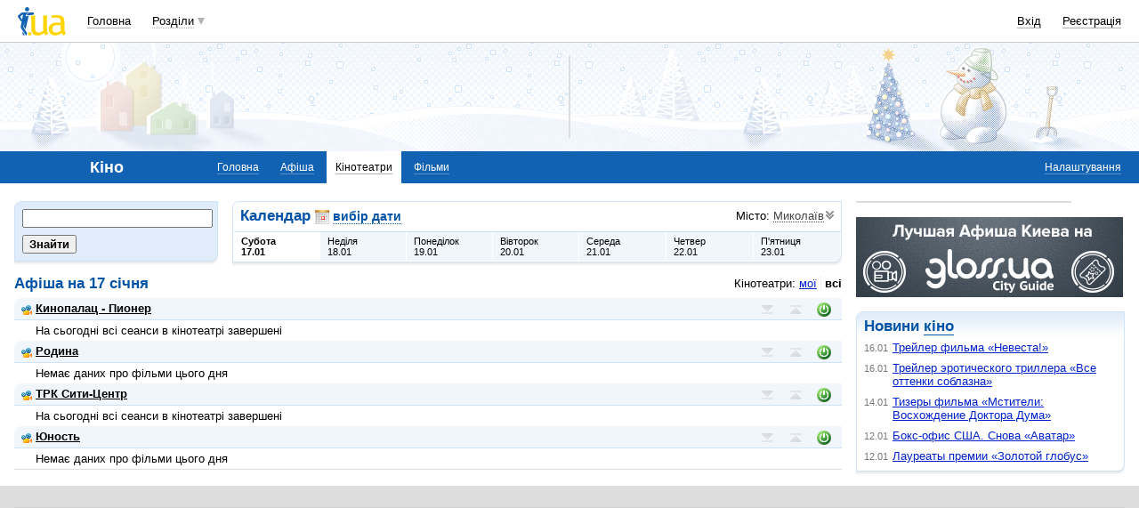

--- FILE ---
content_type: text/html; charset=utf-8
request_url: https://www.google.com/recaptcha/api2/aframe
body_size: 146
content:
<!DOCTYPE HTML><html><head><meta http-equiv="content-type" content="text/html; charset=UTF-8"></head><body><script nonce="7V6MjpVMinV9rFe8tFBOxQ">/** Anti-fraud and anti-abuse applications only. See google.com/recaptcha */ try{var clients={'sodar':'https://pagead2.googlesyndication.com/pagead/sodar?'};window.addEventListener("message",function(a){try{if(a.source===window.parent){var b=JSON.parse(a.data);var c=clients[b['id']];if(c){var d=document.createElement('img');d.src=c+b['params']+'&rc='+(localStorage.getItem("rc::a")?sessionStorage.getItem("rc::b"):"");window.document.body.appendChild(d);sessionStorage.setItem("rc::e",parseInt(sessionStorage.getItem("rc::e")||0)+1);localStorage.setItem("rc::h",'1768686198269');}}}catch(b){}});window.parent.postMessage("_grecaptcha_ready", "*");}catch(b){}</script></body></html>

--- FILE ---
content_type: application/javascript; charset=utf-8
request_url: https://fundingchoicesmessages.google.com/f/AGSKWxVF9OYE5AqrKQcjSZRLUOaqknsk_sewjUWBsxml4teNM25xoRQfNL93-eTqYL5tRmCssWuYyIxKYhe_gRDs06htMNm2dVbZCcJ8Vt29NBl21N4gZPveDl4yqd8_RLhRG_ArENO4d_kv0abpNUaE40-N6seVtshFn98lTsA3SL1VY3qJMSvyRATozInD/_/ads-config._adsjs./adhug_/adv/box-/galleryad.
body_size: -1291
content:
window['ade0b421-fac8-4e5d-8a96-3ebe408a4b7f'] = true;